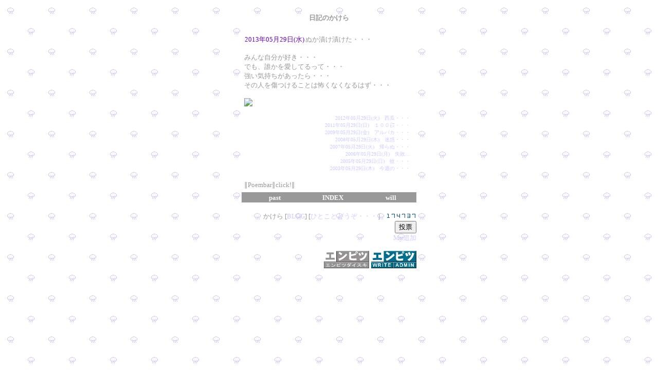

--- FILE ---
content_type: text/html; charset=x-euc-jp
request_url: http://enpitu.ne.jp/usr5/bin/day?id=56557&pg=20130529
body_size: 6375
content:
<HTML><HEAD><META HTTP-EQUIV="Content-type" CONTENT="text/html; charset=x-euc-jp"><TITLE>日記のかけら</TITLE><STYLE TYPE="text/css"><!--span { line-height: 130%}a { text-decoration:none; }--></STYLE></HEAD><BODY BACKGROUND="http://file.kakera.blog.shinobi.jp/Img/1244422099/"BGCOLOR="#FFFFFF" TEXT="#999999" LINK="#ccccff" VLINK="#ccccff" ALINK="#ccccff"><BR><TABLE BORDER="0" CELLSPACING="0" CELLPADDING="0" WIDTH="340" HEIGHT="70%" ALIGN="CENTER"><TR><TD ALIGN="CENTER" VALIGN="MIDDLE"><FONT SIZE="2"><B>日記のかけら</B></FONT><TABLE BORDER="0" CELLSPACING="0" CELLPADDING="1" WIDTH="100%" BGCOLOR="#FFFFFF"><TR><TD ALIGN="LEFT" VALIGN="MIDDLE"><TABLE BORDER="0" CELLSPACING="0" CELLPADDING="4" WIDTH="98%" BGCOLOR="#FFFFFF"><TR><TD ALIGN="LEFT" VALIGN="MIDDLE"><BR><TABLE BORDER="0" CELLSPACING="0" CELLPADDING="1"><TR><TD BGCOLOR="#ffffff"><FONT SIZE="2" COLOR="#6600cc">2013年05月29日(水)</FONT></TD><TD><FONT SIZE="2">ぬか漬け漬けた・・・</FONT></TD></TR></TABLE><P><FONT SIZE="2" COLOR="#999999">みんな自分が好き・・・<br>でも、誰かを愛してるって・・・<br>強い気持ちがあったら・・・<br>その人を傷つけることは怖くなくなるはず・・・<br><br><img src="http://www.alfoo.org/diary/kakeraa/image/kakeraa-1369786186-1.jpg"><br></FONT><body onContextmenu='return false'></P><P align="right"><font size="1"><a href="../../usr5/bin/day?id=56557&pg=20120529">2012年05月29日(火)　西瓜・・・</a><br><a href="../../usr5/bin/day?id=56557&pg=20110529">2011年05月29日(日)　１００㌫・・・</a><br><a href="../../usr5/bin/day?id=56557&pg=20090529">2009年05月29日(金)　アルパカ・・・</a><br><a href="../../usr5/bin/day?id=56557&pg=20080529">2008年05月29日(木)　迷惑・・・</a><br><a href="../../usr5/bin/day?id=56557&pg=20070529">2007年05月29日(火)　帰らぬ・・・</a><br><a href="../../usr5/bin/day?id=56557&pg=20060529">2006年05月29日(月)　失敗…</a><br><a href="../../usr5/bin/day?id=56557&pg=20050529">2005年05月29日(日)　蚊・・・</a><br><a href="../../usr5/bin/day?id=56557&pg=20030529">2003年05月29日(木)　今週の・・・</a><br></font></P><!--C-1はここから先を貼り付けて下さい--><table border="0" cellspacing="0" cellpadding="0"><tr><td><font size="2"><a href="http://www.poetry.ne.jp/poembar/index.html" target="_top"><font color="#999999">∥Poembar∥click!∥</font></a></font></td><td align="right" width="152"><object classid="clsid:D27CDB6E-AE6D-11cf-96B8-444553540000" codebase="http://download.macromedia.com/pub/shockwave/cabs/flash/swflash.cab#version=5,0,0,0" width="150" height="18"><param name=movie value="http://www.poetry.ne.jp/poembar/p2-1.swf">         <param name=quality value=high><param name="BGCOLOR" value="#FFFFFF"><embed src="http://www.poetry.ne.jp/poembar/p2-1.swf" quality=high pluginspage="http://www.macromedia.com/jp/shockwave/download/index.cgi?P1_Prod_Version=ShockwaveFlash" type="application/x-shockwave-flash" width="150" height="18" bgcolor="#FFFFFF"></embed></object></td></tr></table><!--C-1ここまで--></TD></TR></TABLE></TD></TR></TABLE><TABLE BORDER="0" CELLPADDING="1" CELLSPACING="0" WIDTH="100%" BGCOLOR="#999999"><TR><TD ALIGN="CENTER" WIDTH="33%">　<A HREF="../../usr5/bin/day?id=56557&pg=20130528"><B><FONT SIZE="2" COLOR="#FFFFFF">past</FONT></B></A></exdel></TD><TD ALIGN="CENTER" WIDTH="33%">　<A HREF="../../usr5/56557/"><B><FONT SIZE="2" COLOR="#FFFFFF">INDEX</FONT></B></A></TD><TD ALIGN="CENTER" WIDTH="34%">　<A HREF="../../usr5/bin/day?id=56557&pg=20130530"><B><FONT SIZE="2" COLOR="#FFFFFF">will</FONT></B></A></TD></TR></TABLE><BR><DIV ALIGN="RIGHT"><FONT SIZE="2">かけら [<A HREF="http://kakera.blogtribe.org/"TARGET="_top">B</A><A HREF="http://kakera.blog.shinobi.jp/"TARGET="_top">L</A><A HREF="http://d.hatena.ne.jp/kakera/"TARGET="_top">OG</A>] [<A HREF="http://cgi.bookstudio.com/new2/user/kakera.html" TARGET="_top">ひとことどうぞ・・・</A>］</exdel><img src="../../usr5/bin/count?id=56557" border="0" width="60" height="10"><BR><form action="../../usr5/bin/vote" method="POST" target="vote"><input type="hidden" name="id" value="56557"><input type="hidden" name="cls" value="nikki"><input type="submit" value="投票" onclick='subWin = window.open("","vote","scrollbars=1,resizable=1,width=240,height=200,toolbar=0,location=0,directories=0,menubar=0")'><br><a href="../../tool/myadd?56557">My追加</a></form></FONT><A href="http://www.gumin.jp/enpitu_union.html" target="_blank"><IMG src="http://www.gumin.jp/EU/EU_enpitu_gy_E.gif" width="88" height="40" border="0" alt="エンピツユニオン"></A><body onContextmenu='return false'><body onContextmenu='return false'><img src="http://img.enpitu.ne.jp/enpitu.gif" border="0" width="88" height="40" usemap="#tool"><map name=tool><area shape=rect coords="0,3,88,23" href="../../" target="_top"><area shape=rect coords="0,25,41,37" href="../../tool/edit.html" target="_top"><area shape=rect coords="44,25,88,37" href="../../tool/admin.html" target="_top"></map><script language="JavaScript"><!--var re = document.referrer;if(re.indexOf('id=56557')==-1 && re.indexOf('/56557/')==-1 && re != '') {document.write('<img src="../../usr5/bin/ref?id=56557&ref=' + escape(document.referrer) + '" width=1 height=1>'); }// --></script></DIV></TD></TR></TABLE><!-- --><!-- bf_start --><div align="center"><!-- envaner_top_s --><script type="text/javascript"><!--google_ad_client = "pub-0764683538110217";google_ad_width = 468;google_ad_height = 60;google_ad_format = "468x60_as";google_ad_type = "text_image";google_ad_channel ="";google_color_border = ["FFFFFF","CCCCCC","003366"];google_color_bg = "FFFFFF";google_color_link = ["0000FF","0000FF","0000CC"];google_color_url = "008000";google_color_text = "000000";//--></script><script type="text/javascript"  src="http://pagead2.googlesyndication.com/pagead/show_ads.js"></script><!-- envn_top_e --><br><br></div><!-- bf_end --></BODY></HTML><!--shinobi1--><script src="http://j1.shinobi.jp/ufo/000814700"></script><noscript><a href="http://x1.shinobi.jp/bin/gg?000814700" target="_blank"><img src="http://x1.shinobi.jp/bin/ll?000814700" border=0></a><br><a style="font-size:80%" href="http://www.neutrals.jp/" target="_blank">ホームページ制作</a></noscript><!--shinobi2--><script type="text/javascript" src="http://point.ecnavi.jp/search/fund/blog/?url=http%3A//www.enpitu.ne.jp/usr5/56557/&df=&nf="></script>

--- FILE ---
content_type: text/html; charset=utf-8
request_url: https://www.google.com/recaptcha/api2/aframe
body_size: 265
content:
<!DOCTYPE HTML><html><head><meta http-equiv="content-type" content="text/html; charset=UTF-8"></head><body><script nonce="5dA-hnrLm6ca7Q1FX1Pa-Q">/** Anti-fraud and anti-abuse applications only. See google.com/recaptcha */ try{var clients={'sodar':'https://pagead2.googlesyndication.com/pagead/sodar?'};window.addEventListener("message",function(a){try{if(a.source===window.parent){var b=JSON.parse(a.data);var c=clients[b['id']];if(c){var d=document.createElement('img');d.src=c+b['params']+'&rc='+(localStorage.getItem("rc::a")?sessionStorage.getItem("rc::b"):"");window.document.body.appendChild(d);sessionStorage.setItem("rc::e",parseInt(sessionStorage.getItem("rc::e")||0)+1);localStorage.setItem("rc::h",'1769445915155');}}}catch(b){}});window.parent.postMessage("_grecaptcha_ready", "*");}catch(b){}</script></body></html>